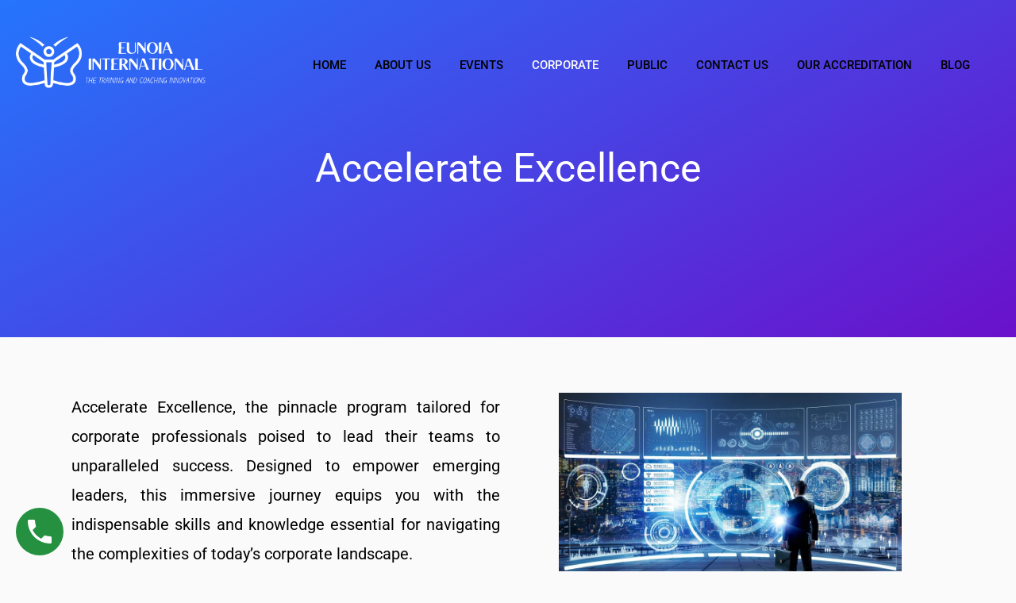

--- FILE ---
content_type: text/css
request_url: https://eunoiainternational.com/wp-content/uploads/elementor/css/post-52828.css?ver=1713767933
body_size: 880
content:
.elementor-52828 .elementor-element.elementor-element-51f55faf:not(.elementor-motion-effects-element-type-background), .elementor-52828 .elementor-element.elementor-element-51f55faf > .elementor-motion-effects-container > .elementor-motion-effects-layer{background-color:#EFE9E9;}.elementor-52828 .elementor-element.elementor-element-51f55faf{transition:background 0.3s, border 0.3s, border-radius 0.3s, box-shadow 0.3s;padding:50px 0px 50px 0px;}.elementor-52828 .elementor-element.elementor-element-51f55faf > .elementor-background-overlay{transition:background 0.3s, border-radius 0.3s, opacity 0.3s;}.elementor-52828 .elementor-element.elementor-element-6c4f5fc9 > .elementor-element-populated{padding:10px 30px 10px 10px;}.elementor-52828 .elementor-element.elementor-element-2eec841d{text-align:left;}.elementor-52828 .elementor-element.elementor-element-2eec841d > .elementor-widget-container{margin:0px 0px -40px 0px;}.elementor-52828 .elementor-element.elementor-element-78c74322{color:#111111;font-family:"Lato", Sans-serif;font-size:16px;font-weight:400;line-height:26px;}.elementor-52828 .elementor-element.elementor-element-78c74322 > .elementor-widget-container{margin:0px 0px 20px 0px;}.elementor-52828 .elementor-element.elementor-element-35b2e66a .ekit_social_media{text-align:left;}.elementor-52828 .elementor-element.elementor-element-35b2e66a .elementor-repeater-item-da8f4de > a{color:#3b5998;background-color:#ffffff;border-style:solid;border-width:1px 1px 1px 1px;border-color:#eaebf1;}.elementor-52828 .elementor-element.elementor-element-35b2e66a .elementor-repeater-item-da8f4de > a svg path{stroke:#3b5998;fill:#3b5998;}.elementor-52828 .elementor-element.elementor-element-35b2e66a .elementor-repeater-item-da8f4de > a:hover{background-color:rgba(59,89,152,0);box-shadow:0px 10px 10px 0px rgba(39,49,113,0.07);}.elementor-52828 .elementor-element.elementor-element-35b2e66a .elementor-repeater-item-8f886e8 > a{color:#0077b5;background-color:#ffffff;border-style:solid;border-width:1px 1px 1px 1px;border-color:#eaebf1;}.elementor-52828 .elementor-element.elementor-element-35b2e66a .elementor-repeater-item-8f886e8 > a svg path{stroke:#0077b5;fill:#0077b5;}.elementor-52828 .elementor-element.elementor-element-35b2e66a .elementor-repeater-item-8f886e8 > a:hover{background-color:rgba(59,89,152,0);box-shadow:0px 10px 10px 0px rgba(39,49,113,0.07);}.elementor-52828 .elementor-element.elementor-element-35b2e66a .elementor-repeater-item-c8596be > a{color:#3f729b;background-color:#ffffff;border-style:solid;border-width:1px 1px 1px 1px;border-color:#eaebf1;}.elementor-52828 .elementor-element.elementor-element-35b2e66a .elementor-repeater-item-c8596be > a svg path{stroke:#3f729b;fill:#3f729b;}.elementor-52828 .elementor-element.elementor-element-35b2e66a .elementor-repeater-item-c8596be > a:hover{background-color:rgba(59,89,152,0);box-shadow:0px 10px 10px 0px rgba(39,49,113,0.07);}.elementor-52828 .elementor-element.elementor-element-35b2e66a .ekit_social_media > li > a{text-align:center;text-decoration:none;border-radius:50% 50% 50% 50%;padding:0px 0px 0px 0px;width:40px;height:40px;line-height:36px;}.elementor-52828 .elementor-element.elementor-element-35b2e66a .ekit_social_media > li{display:inline-block;margin:5px 5px 5px 5px;}.elementor-52828 .elementor-element.elementor-element-35b2e66a > .elementor-widget-container{margin:0px 0px 0px -5px;}.elementor-52828 .elementor-element.elementor-element-13b6643b > .elementor-widget-wrap > .elementor-widget:not(.elementor-widget__width-auto):not(.elementor-widget__width-initial):not(:last-child):not(.elementor-absolute){margin-bottom:0px;}.elementor-52828 .elementor-element.elementor-element-13b6643b > .elementor-element-populated{padding:0px 10px 10px 10px;}.elementor-52828 .elementor-element.elementor-element-68650517 .elementor-heading-title{color:#273171;font-family:"Lato", Sans-serif;font-size:20px;font-weight:800;line-height:35px;}.elementor-52828 .elementor-element.elementor-element-68650517 > .elementor-widget-container{margin:2px 0px 16px 0px;}.elementor-52828 .elementor-element.elementor-element-05fe397 .elementor-icon-list-items:not(.elementor-inline-items) .elementor-icon-list-item:not(:last-child){padding-bottom:calc(10px/2);}.elementor-52828 .elementor-element.elementor-element-05fe397 .elementor-icon-list-items:not(.elementor-inline-items) .elementor-icon-list-item:not(:first-child){margin-top:calc(10px/2);}.elementor-52828 .elementor-element.elementor-element-05fe397 .elementor-icon-list-items.elementor-inline-items .elementor-icon-list-item{margin-right:calc(10px/2);margin-left:calc(10px/2);}.elementor-52828 .elementor-element.elementor-element-05fe397 .elementor-icon-list-items.elementor-inline-items{margin-right:calc(-10px/2);margin-left:calc(-10px/2);}body.rtl .elementor-52828 .elementor-element.elementor-element-05fe397 .elementor-icon-list-items.elementor-inline-items .elementor-icon-list-item:after{left:calc(-10px/2);}body:not(.rtl) .elementor-52828 .elementor-element.elementor-element-05fe397 .elementor-icon-list-items.elementor-inline-items .elementor-icon-list-item:after{right:calc(-10px/2);}.elementor-52828 .elementor-element.elementor-element-05fe397 .elementor-icon-list-icon i{color:#273171;transition:color 0.3s;}.elementor-52828 .elementor-element.elementor-element-05fe397 .elementor-icon-list-icon svg{fill:#273171;transition:fill 0.3s;}.elementor-52828 .elementor-element.elementor-element-05fe397{--e-icon-list-icon-size:14px;--icon-vertical-offset:0px;}.elementor-52828 .elementor-element.elementor-element-05fe397 .elementor-icon-list-item > .elementor-icon-list-text, .elementor-52828 .elementor-element.elementor-element-05fe397 .elementor-icon-list-item > a{font-family:"Roboto Slab", Sans-serif;font-size:18px;font-weight:400;}.elementor-52828 .elementor-element.elementor-element-05fe397 .elementor-icon-list-text{color:#000000;transition:color 0.3s;}.elementor-52828 .elementor-element.elementor-element-05fe397 .elementor-icon-list-item:hover .elementor-icon-list-text{color:#273171;}.elementor-52828 .elementor-element.elementor-element-825631e > .elementor-widget-wrap > .elementor-widget:not(.elementor-widget__width-auto):not(.elementor-widget__width-initial):not(:last-child):not(.elementor-absolute){margin-bottom:0px;}.elementor-52828 .elementor-element.elementor-element-825631e > .elementor-element-populated{padding:0px 10px 10px 10px;}.elementor-52828 .elementor-element.elementor-element-ac57934 .elementor-heading-title{color:#273171;font-family:"Lato", Sans-serif;font-size:20px;font-weight:800;line-height:35px;}.elementor-52828 .elementor-element.elementor-element-ac57934 > .elementor-widget-container{margin:2px 0px 16px 0px;}.elementor-52828 .elementor-element.elementor-element-48e99db .elementor-icon-list-items:not(.elementor-inline-items) .elementor-icon-list-item:not(:last-child){padding-bottom:calc(10px/2);}.elementor-52828 .elementor-element.elementor-element-48e99db .elementor-icon-list-items:not(.elementor-inline-items) .elementor-icon-list-item:not(:first-child){margin-top:calc(10px/2);}.elementor-52828 .elementor-element.elementor-element-48e99db .elementor-icon-list-items.elementor-inline-items .elementor-icon-list-item{margin-right:calc(10px/2);margin-left:calc(10px/2);}.elementor-52828 .elementor-element.elementor-element-48e99db .elementor-icon-list-items.elementor-inline-items{margin-right:calc(-10px/2);margin-left:calc(-10px/2);}body.rtl .elementor-52828 .elementor-element.elementor-element-48e99db .elementor-icon-list-items.elementor-inline-items .elementor-icon-list-item:after{left:calc(-10px/2);}body:not(.rtl) .elementor-52828 .elementor-element.elementor-element-48e99db .elementor-icon-list-items.elementor-inline-items .elementor-icon-list-item:after{right:calc(-10px/2);}.elementor-52828 .elementor-element.elementor-element-48e99db .elementor-icon-list-icon i{color:#273171;transition:color 0.3s;}.elementor-52828 .elementor-element.elementor-element-48e99db .elementor-icon-list-icon svg{fill:#273171;transition:fill 0.3s;}.elementor-52828 .elementor-element.elementor-element-48e99db{--e-icon-list-icon-size:14px;--icon-vertical-offset:0px;}.elementor-52828 .elementor-element.elementor-element-48e99db .elementor-icon-list-item > .elementor-icon-list-text, .elementor-52828 .elementor-element.elementor-element-48e99db .elementor-icon-list-item > a{font-family:"Roboto Slab", Sans-serif;font-size:18px;font-weight:400;}.elementor-52828 .elementor-element.elementor-element-48e99db .elementor-icon-list-text{color:#000000;transition:color 0.3s;}.elementor-52828 .elementor-element.elementor-element-48e99db .elementor-icon-list-item:hover .elementor-icon-list-text{color:#273171;}.elementor-52828 .elementor-element.elementor-element-794ba61c > .elementor-widget-wrap > .elementor-widget:not(.elementor-widget__width-auto):not(.elementor-widget__width-initial):not(:last-child):not(.elementor-absolute){margin-bottom:0px;}.elementor-52828 .elementor-element.elementor-element-794ba61c > .elementor-element-populated{padding:0px 10px 10px 10px;}.elementor-52828 .elementor-element.elementor-element-27b47e15 .elementor-heading-title{color:#273171;font-family:"Lato", Sans-serif;font-size:20px;font-weight:800;line-height:35px;}.elementor-52828 .elementor-element.elementor-element-27b47e15 > .elementor-widget-container{margin:2px 0px 12px 0px;}.elementor-52828 .elementor-element.elementor-element-20e7562 .elementor-icon-list-items:not(.elementor-inline-items) .elementor-icon-list-item:not(:last-child){padding-bottom:calc(15px/2);}.elementor-52828 .elementor-element.elementor-element-20e7562 .elementor-icon-list-items:not(.elementor-inline-items) .elementor-icon-list-item:not(:first-child){margin-top:calc(15px/2);}.elementor-52828 .elementor-element.elementor-element-20e7562 .elementor-icon-list-items.elementor-inline-items .elementor-icon-list-item{margin-right:calc(15px/2);margin-left:calc(15px/2);}.elementor-52828 .elementor-element.elementor-element-20e7562 .elementor-icon-list-items.elementor-inline-items{margin-right:calc(-15px/2);margin-left:calc(-15px/2);}body.rtl .elementor-52828 .elementor-element.elementor-element-20e7562 .elementor-icon-list-items.elementor-inline-items .elementor-icon-list-item:after{left:calc(-15px/2);}body:not(.rtl) .elementor-52828 .elementor-element.elementor-element-20e7562 .elementor-icon-list-items.elementor-inline-items .elementor-icon-list-item:after{right:calc(-15px/2);}.elementor-52828 .elementor-element.elementor-element-20e7562 .elementor-icon-list-icon i{color:#273171;transition:color 0.3s;}.elementor-52828 .elementor-element.elementor-element-20e7562 .elementor-icon-list-icon svg{fill:#273171;transition:fill 0.3s;}.elementor-52828 .elementor-element.elementor-element-20e7562{--e-icon-list-icon-size:14px;--icon-vertical-offset:0px;}.elementor-52828 .elementor-element.elementor-element-20e7562 .elementor-icon-list-item > .elementor-icon-list-text, .elementor-52828 .elementor-element.elementor-element-20e7562 .elementor-icon-list-item > a{font-family:"Roboto Slab", Sans-serif;font-size:17px;}.elementor-52828 .elementor-element.elementor-element-20e7562 .elementor-icon-list-text{color:#000000;transition:color 0.3s;}.elementor-52828 .elementor-element.elementor-element-20e7562 .elementor-icon-list-item:hover .elementor-icon-list-text{color:#273171;}.elementor-52828 .elementor-element.elementor-element-74fdaa8:not(.elementor-motion-effects-element-type-background), .elementor-52828 .elementor-element.elementor-element-74fdaa8 > .elementor-motion-effects-container > .elementor-motion-effects-layer{background-color:#273171;}.elementor-52828 .elementor-element.elementor-element-74fdaa8{transition:background 0.3s, border 0.3s, border-radius 0.3s, box-shadow 0.3s;}.elementor-52828 .elementor-element.elementor-element-74fdaa8 > .elementor-background-overlay{transition:background 0.3s, border-radius 0.3s, opacity 0.3s;}.elementor-52828 .elementor-element.elementor-element-a8c4141{text-align:center;color:#FFFFFF;font-family:"Roboto Slab", Sans-serif;font-size:20px;}.elementor-52828 .elementor-element.elementor-element-a8c4141 > .elementor-widget-container{margin:0px 0px -20px 0px;padding:0px 0px 0px 0px;}@media(max-width:1024px){.elementor-52828 .elementor-element.elementor-element-794ba61c > .elementor-element-populated{padding:40px 10px 10px 10px;}}@media(max-width:1024px) and (min-width:768px){.elementor-52828 .elementor-element.elementor-element-6c4f5fc9{width:50%;}.elementor-52828 .elementor-element.elementor-element-13b6643b{width:50%;}.elementor-52828 .elementor-element.elementor-element-825631e{width:50%;}.elementor-52828 .elementor-element.elementor-element-794ba61c{width:50%;}}@media(max-width:767px){.elementor-52828 .elementor-element.elementor-element-6c4f5fc9 > .elementor-element-populated{padding:10px 10px 10px 10px;}.elementor-52828 .elementor-element.elementor-element-13b6643b > .elementor-element-populated{padding:40px 10px 10px 10px;}.elementor-52828 .elementor-element.elementor-element-825631e > .elementor-element-populated{padding:40px 10px 10px 10px;}}

--- FILE ---
content_type: text/css
request_url: https://eunoiainternational.com/wp-content/uploads/elementor/css/post-53589.css?ver=1713782284
body_size: 1784
content:
.elementor-53589 .elementor-element.elementor-element-edd7cc5 > .elementor-container{max-width:1000px;}.elementor-53589 .elementor-element.elementor-element-edd7cc5 > .elementor-container > .elementor-column > .elementor-widget-wrap{align-content:center;align-items:center;}.elementor-53589 .elementor-element.elementor-element-edd7cc5:not(.elementor-motion-effects-element-type-background), .elementor-53589 .elementor-element.elementor-element-edd7cc5 > .elementor-motion-effects-container > .elementor-motion-effects-layer{background-color:transparent;background-image:linear-gradient(150deg, #2575FC 0%, #6A11CB 100%);}.elementor-53589 .elementor-element.elementor-element-edd7cc5 > .elementor-background-overlay{background-image:url("https://eunoiainternational.com/wp-content/uploads/2024/03/businessman-jumping-spring-during-race-with-opponents_207634-3798.png");background-position:center center;background-size:cover;opacity:0.4;transition:background 0.3s, border-radius 0.3s, opacity 0.3s;}.elementor-53589 .elementor-element.elementor-element-edd7cc5{transition:background 0.3s, border 0.3s, border-radius 0.3s, box-shadow 0.3s;padding:100px 0px 100px 0px;}.elementor-53589 .elementor-element.elementor-element-7923d3a2{--spacer-size:50px;}.elementor-53589 .elementor-element.elementor-element-a130d85{text-align:center;}.elementor-53589 .elementor-element.elementor-element-a130d85 .elementor-heading-title{color:#FFFFFF;font-family:"Roboto", Sans-serif;font-size:50px;}.elementor-53589 .elementor-element.elementor-element-a130d85 > .elementor-widget-container{margin:0px 0px 0px 0px;}.elementor-53589 .elementor-element.elementor-element-54542a30{--spacer-size:50px;}.elementor-53589 .elementor-element.elementor-element-5780c7e{margin-top:50px;margin-bottom:0px;}.elementor-53589 .elementor-element.elementor-element-1d9279c{text-align:justify;color:#000000;font-family:"Roboto", Sans-serif;font-size:20px;}.elementor-53589 .elementor-element.elementor-element-bbe737c img{max-width:80%;}.elementor-53589 .elementor-element.elementor-element-08a7f97{text-align:left;color:#000000;font-family:"Roboto", Sans-serif;font-size:20px;}.elementor-53589 .elementor-element.elementor-element-8be3eb4{text-align:justify;color:#000000;font-family:"Roboto", Sans-serif;font-size:18px;}.elementor-53589 .elementor-element.elementor-element-1189da3 > .elementor-container > .elementor-column > .elementor-widget-wrap{align-content:flex-end;align-items:flex-end;}.elementor-53589 .elementor-element.elementor-element-1189da3:not(.elementor-motion-effects-element-type-background), .elementor-53589 .elementor-element.elementor-element-1189da3 > .elementor-motion-effects-container > .elementor-motion-effects-layer{background-color:#000000;}.elementor-53589 .elementor-element.elementor-element-1189da3 > .elementor-background-overlay{background-color:#000000;background-image:url("https://eunoiainternational.com/wp-content/uploads/2022/12/business-consulting-hero-img-bg-1.jpg");opacity:0.2;transition:background 0.3s, border-radius 0.3s, opacity 0.3s;}.elementor-53589 .elementor-element.elementor-element-1189da3{transition:background 0.3s, border 0.3s, border-radius 0.3s, box-shadow 0.3s;padding:50px 0px 0px 0px;}.elementor-53589 .elementor-element.elementor-element-66d5b5d > .elementor-element-populated, .elementor-53589 .elementor-element.elementor-element-66d5b5d > .elementor-element-populated > .elementor-background-overlay, .elementor-53589 .elementor-element.elementor-element-66d5b5d > .elementor-background-slideshow{border-radius:6px 6px 6px 6px;}.elementor-53589 .elementor-element.elementor-element-66d5b5d > .elementor-element-populated{transition:background 0.3s, border 0.3s, border-radius 0.3s, box-shadow 0.3s;margin:20px 20px 20px 20px;--e-column-margin-right:20px;--e-column-margin-left:20px;padding:20px 50px 50px 50px;}.elementor-53589 .elementor-element.elementor-element-66d5b5d > .elementor-element-populated > .elementor-background-overlay{transition:background 0.3s, border-radius 0.3s, opacity 0.3s;}.elementor-53589 .elementor-element.elementor-element-23a1611{text-align:left;}.elementor-53589 .elementor-element.elementor-element-23a1611 .elementor-heading-title{color:#2571FA;font-family:"Roboto", Sans-serif;font-size:36px;font-weight:bold;}.elementor-53589 .elementor-element.elementor-element-23a1611 > .elementor-widget-container{margin:0px 0px 0px 0px;}.elementor-53589 .elementor-element.elementor-element-f1f45a0 .elementor-icon-list-items:not(.elementor-inline-items) .elementor-icon-list-item:not(:last-child){padding-bottom:calc(10px/2);}.elementor-53589 .elementor-element.elementor-element-f1f45a0 .elementor-icon-list-items:not(.elementor-inline-items) .elementor-icon-list-item:not(:first-child){margin-top:calc(10px/2);}.elementor-53589 .elementor-element.elementor-element-f1f45a0 .elementor-icon-list-items.elementor-inline-items .elementor-icon-list-item{margin-right:calc(10px/2);margin-left:calc(10px/2);}.elementor-53589 .elementor-element.elementor-element-f1f45a0 .elementor-icon-list-items.elementor-inline-items{margin-right:calc(-10px/2);margin-left:calc(-10px/2);}body.rtl .elementor-53589 .elementor-element.elementor-element-f1f45a0 .elementor-icon-list-items.elementor-inline-items .elementor-icon-list-item:after{left:calc(-10px/2);}body:not(.rtl) .elementor-53589 .elementor-element.elementor-element-f1f45a0 .elementor-icon-list-items.elementor-inline-items .elementor-icon-list-item:after{right:calc(-10px/2);}.elementor-53589 .elementor-element.elementor-element-f1f45a0 .elementor-icon-list-icon i{color:#FFFFFF;transition:color 0.3s;}.elementor-53589 .elementor-element.elementor-element-f1f45a0 .elementor-icon-list-icon svg{fill:#FFFFFF;transition:fill 0.3s;}.elementor-53589 .elementor-element.elementor-element-f1f45a0{--e-icon-list-icon-size:14px;--icon-vertical-offset:0px;}.elementor-53589 .elementor-element.elementor-element-f1f45a0 .elementor-icon-list-item > .elementor-icon-list-text, .elementor-53589 .elementor-element.elementor-element-f1f45a0 .elementor-icon-list-item > a{font-size:20px;}.elementor-53589 .elementor-element.elementor-element-f1f45a0 .elementor-icon-list-text{color:#FFFFFF;transition:color 0.3s;}.elementor-53589 .elementor-element.elementor-element-953b01d{margin-top:0px;margin-bottom:0px;}.elementor-53589 .elementor-element.elementor-element-f9d9e8e > .elementor-element-populated{margin:0px 0px 0px 0px;--e-column-margin-right:0px;--e-column-margin-left:0px;padding:0px 0px 0px 0px;}.elementor-53589 .elementor-element.elementor-element-8e5129d > .elementor-widget-container{margin:-8px 0px -10px 0px;}.elementor-53589 .elementor-element.elementor-element-ae0a695{margin-top:50px;margin-bottom:50px;}.elementor-53589 .elementor-element.elementor-element-9982547{text-align:center;}.elementor-53589 .elementor-element.elementor-element-9982547 .elementor-heading-title{color:#2571FA;font-family:"Roboto", Sans-serif;font-size:30px;font-weight:bold;}.elementor-53589 .elementor-element.elementor-element-9982547 > .elementor-widget-container{margin:0px 0px 0px 0px;}.elementor-53589 .elementor-element.elementor-element-b0d5574{text-align:left;color:#000000;font-family:"Roboto", Sans-serif;font-size:20px;}.elementor-53589 .elementor-element.elementor-element-e236dd4 > .elementor-element-populated{padding:80px 0px 0px 0px;}.elementor-53589 .elementor-element.elementor-element-a7506c9:not(.elementor-motion-effects-element-type-background), .elementor-53589 .elementor-element.elementor-element-a7506c9 > .elementor-motion-effects-container > .elementor-motion-effects-layer{background-color:#ECEDED;}.elementor-53589 .elementor-element.elementor-element-a7506c9{transition:background 0.3s, border 0.3s, border-radius 0.3s, box-shadow 0.3s;padding:50px 0px 50px 0px;}.elementor-53589 .elementor-element.elementor-element-a7506c9 > .elementor-background-overlay{transition:background 0.3s, border-radius 0.3s, opacity 0.3s;}.elementor-53589 .elementor-element.elementor-element-30b955f > .elementor-element-populated{padding:80px 0px 0px 0px;}.elementor-53589 .elementor-element.elementor-element-dbe90d7{text-align:center;}.elementor-53589 .elementor-element.elementor-element-dbe90d7 .elementor-heading-title{color:#2571FA;font-family:"Roboto", Sans-serif;font-size:30px;font-weight:bold;}.elementor-53589 .elementor-element.elementor-element-dbe90d7 > .elementor-widget-container{margin:0px 0px 0px 0px;}.elementor-53589 .elementor-element.elementor-element-11c5c79{text-align:left;color:#000000;font-family:"Roboto", Sans-serif;font-size:20px;}.elementor-53589 .elementor-element.elementor-element-11c5c79 > .elementor-widget-container{padding:0px 0px 0px 20px;}.elementor-53589 .elementor-element.elementor-element-a6195d9{margin-top:50px;margin-bottom:50px;}.elementor-53589 .elementor-element.elementor-element-1eb9865{text-align:center;}.elementor-53589 .elementor-element.elementor-element-1eb9865 .elementor-heading-title{color:#2571FA;font-family:"Roboto", Sans-serif;font-size:30px;font-weight:bold;}.elementor-53589 .elementor-element.elementor-element-1eb9865 > .elementor-widget-container{margin:0px 0px 0px 0px;}.elementor-53589 .elementor-element.elementor-element-18bb858{text-align:left;color:#000000;font-family:"Roboto", Sans-serif;font-size:20px;}.elementor-53589 .elementor-element.elementor-element-f36a1d0 > .elementor-widget-container{padding:80px 0px 0px 0px;}.elementor-53589 .elementor-element.elementor-element-2ec4302:not(.elementor-motion-effects-element-type-background), .elementor-53589 .elementor-element.elementor-element-2ec4302 > .elementor-motion-effects-container > .elementor-motion-effects-layer{background-color:#ECEDED;}.elementor-53589 .elementor-element.elementor-element-2ec4302{transition:background 0.3s, border 0.3s, border-radius 0.3s, box-shadow 0.3s;padding:50px 0px 50px 0px;}.elementor-53589 .elementor-element.elementor-element-2ec4302 > .elementor-background-overlay{transition:background 0.3s, border-radius 0.3s, opacity 0.3s;}.elementor-53589 .elementor-element.elementor-element-5f1ac86 > .elementor-element-populated{padding:80px 0px 0px 0px;}.elementor-53589 .elementor-element.elementor-element-878bec8{text-align:center;}.elementor-53589 .elementor-element.elementor-element-878bec8 .elementor-heading-title{color:#2571FA;font-family:"Roboto", Sans-serif;font-size:30px;font-weight:bold;}.elementor-53589 .elementor-element.elementor-element-878bec8 > .elementor-widget-container{margin:0px 0px 0px 0px;}.elementor-53589 .elementor-element.elementor-element-eb267f0{text-align:left;color:#000000;font-family:"Roboto", Sans-serif;font-size:20px;}.elementor-53589 .elementor-element.elementor-element-eb267f0 > .elementor-widget-container{padding:0px 0px 0px 20px;}.elementor-53589 .elementor-element.elementor-element-5d6c0e9{padding:50px 0px 0px 0px;}.elementor-53589 .elementor-element.elementor-element-08c43e6{text-align:center;}.elementor-53589 .elementor-element.elementor-element-08c43e6 .elementor-heading-title{color:#2571FA;font-family:"Roboto", Sans-serif;font-size:36px;font-weight:bold;}.elementor-53589 .elementor-element.elementor-element-08c43e6 > .elementor-widget-container{margin:0px 0px 0px 0px;}.elementor-53589 .elementor-element.elementor-element-fffd393{padding:0px 0px 0px 0px;}.elementor-53589 .elementor-element.elementor-element-bdb8091 > .elementor-element-populated{border-style:solid;border-color:#FFFFFF;box-shadow:0px 0px 10px 0px #414040;transition:background 0.3s, border 0.3s, border-radius 0.3s, box-shadow 0.3s;margin:0px 20px 50px 20px;--e-column-margin-right:20px;--e-column-margin-left:20px;}.elementor-53589 .elementor-element.elementor-element-bdb8091 > .elementor-element-populated, .elementor-53589 .elementor-element.elementor-element-bdb8091 > .elementor-element-populated > .elementor-background-overlay, .elementor-53589 .elementor-element.elementor-element-bdb8091 > .elementor-background-slideshow{border-radius:20px 20px 20px 20px;}.elementor-53589 .elementor-element.elementor-element-bdb8091 > .elementor-element-populated > .elementor-background-overlay{transition:background 0.3s, border-radius 0.3s, opacity 0.3s;}.elementor-53589 .elementor-element.elementor-element-245d5ec.ekit-equal-height-enable, .elementor-53589 .elementor-element.elementor-element-245d5ec.ekit-equal-height-enable .elementor-widget-container, .elementor-53589 .elementor-element.elementor-element-245d5ec.ekit-equal-height-enable .ekit-wid-con, .elementor-53589 .elementor-element.elementor-element-245d5ec.ekit-equal-height-enable .ekit-wid-con .elementskit-info-image-box{height:100%;}.elementor-53589 .elementor-element.elementor-element-245d5ec .elementskit-info-image-box.style-modern .elementskit-box-body{width:100%;margin-top:-2px;}.elementor-53589 .elementor-element.elementor-element-245d5ec .elementskit-info-image-box  .elementskit-box-header img{opacity:1;}.elementor-53589 .elementor-element.elementor-element-245d5ec .elementskit-info-image-box.elementskit-thumb-card >  img{opacity:1;}.elementor-53589 .elementor-element.elementor-element-245d5ec .elementskit-info-image-box:hover  .elementskit-box-header img{opacity:1;transform:scale(1.1);}.elementor-53589 .elementor-element.elementor-element-245d5ec .elementskit-info-image-box.elementskit-thumb-card:hover >  img{opacity:1;transform:scale(1.1);}.elementor-53589 .elementor-element.elementor-element-3531ed5 > .elementor-element-populated{border-style:solid;border-color:#FFFFFF;box-shadow:0px 0px 10px 0px rgba(0,0,0,0.5);transition:background 0.3s, border 0.3s, border-radius 0.3s, box-shadow 0.3s;margin:0px 20px 50px 20px;--e-column-margin-right:20px;--e-column-margin-left:20px;}.elementor-53589 .elementor-element.elementor-element-3531ed5 > .elementor-element-populated, .elementor-53589 .elementor-element.elementor-element-3531ed5 > .elementor-element-populated > .elementor-background-overlay, .elementor-53589 .elementor-element.elementor-element-3531ed5 > .elementor-background-slideshow{border-radius:20px 20px 20px 20px;}.elementor-53589 .elementor-element.elementor-element-3531ed5 > .elementor-element-populated > .elementor-background-overlay{transition:background 0.3s, border-radius 0.3s, opacity 0.3s;}.elementor-53589 .elementor-element.elementor-element-4e13f4b.ekit-equal-height-enable, .elementor-53589 .elementor-element.elementor-element-4e13f4b.ekit-equal-height-enable .elementor-widget-container, .elementor-53589 .elementor-element.elementor-element-4e13f4b.ekit-equal-height-enable .ekit-wid-con, .elementor-53589 .elementor-element.elementor-element-4e13f4b.ekit-equal-height-enable .ekit-wid-con .elementskit-info-image-box{height:100%;}.elementor-53589 .elementor-element.elementor-element-4e13f4b .elementskit-info-image-box.style-modern .elementskit-box-body{width:100%;margin-top:0px;}.elementor-53589 .elementor-element.elementor-element-4e13f4b .elementskit-info-image-box  .elementskit-box-header img{opacity:1;}.elementor-53589 .elementor-element.elementor-element-4e13f4b .elementskit-info-image-box.elementskit-thumb-card >  img{opacity:1;}.elementor-53589 .elementor-element.elementor-element-4e13f4b .elementskit-info-image-box:hover  .elementskit-box-header img{opacity:1;transform:scale(1.1);}.elementor-53589 .elementor-element.elementor-element-4e13f4b .elementskit-info-image-box.elementskit-thumb-card:hover >  img{opacity:1;transform:scale(1.1);}.elementor-53589 .elementor-element.elementor-element-4e13f4b .elementskit-info-image-box .elementskit-info-box-title{margin:0px 0px 20px 0px;}.elementor-53589 .elementor-element.elementor-element-4e13f4b .elementskit-info-image-box .elementskit-box-style-content{margin:0px 0px 14px 0px;}.elementor-53589 .elementor-element.elementor-element-4f893a6 > .elementor-element-populated{border-style:solid;border-color:#FFFFFF;box-shadow:0px 0px 10px 0px rgba(0,0,0,0.5);transition:background 0.3s, border 0.3s, border-radius 0.3s, box-shadow 0.3s;margin:0px 20px 50px 20px;--e-column-margin-right:20px;--e-column-margin-left:20px;}.elementor-53589 .elementor-element.elementor-element-4f893a6 > .elementor-element-populated, .elementor-53589 .elementor-element.elementor-element-4f893a6 > .elementor-element-populated > .elementor-background-overlay, .elementor-53589 .elementor-element.elementor-element-4f893a6 > .elementor-background-slideshow{border-radius:20px 20px 20px 20px;}.elementor-53589 .elementor-element.elementor-element-4f893a6 > .elementor-element-populated > .elementor-background-overlay{transition:background 0.3s, border-radius 0.3s, opacity 0.3s;}.elementor-53589 .elementor-element.elementor-element-4854ba9.ekit-equal-height-enable, .elementor-53589 .elementor-element.elementor-element-4854ba9.ekit-equal-height-enable .elementor-widget-container, .elementor-53589 .elementor-element.elementor-element-4854ba9.ekit-equal-height-enable .ekit-wid-con, .elementor-53589 .elementor-element.elementor-element-4854ba9.ekit-equal-height-enable .ekit-wid-con .elementskit-info-image-box{height:100%;}.elementor-53589 .elementor-element.elementor-element-4854ba9 .elementskit-info-image-box.style-modern .elementskit-box-body{width:100%;margin-top:0px;}.elementor-53589 .elementor-element.elementor-element-4854ba9 .elementskit-info-image-box  .elementskit-box-header img{opacity:1;}.elementor-53589 .elementor-element.elementor-element-4854ba9 .elementskit-info-image-box.elementskit-thumb-card >  img{opacity:1;}.elementor-53589 .elementor-element.elementor-element-4854ba9 .elementskit-info-image-box:hover  .elementskit-box-header img{opacity:1;transform:scale(1.1);}.elementor-53589 .elementor-element.elementor-element-4854ba9 .elementskit-info-image-box.elementskit-thumb-card:hover >  img{opacity:1;transform:scale(1.1);}.elementor-53589 .elementor-element.elementor-element-4854ba9 .elementskit-info-image-box .elementskit-info-box-title{margin:0px 0px 20px 0px;}.elementor-53589 .elementor-element.elementor-element-4854ba9 .elementskit-info-image-box .elementskit-box-style-content{margin:0px 0px 14px 0px;}.elementor-53589 .elementor-element.elementor-element-9a2a457 > .elementor-element-populated, .elementor-53589 .elementor-element.elementor-element-9a2a457 > .elementor-element-populated > .elementor-background-overlay, .elementor-53589 .elementor-element.elementor-element-9a2a457 > .elementor-background-slideshow{border-radius:20px 20px 20px 20px;}.elementor-53589 .elementor-element.elementor-element-9a2a457 > .elementor-element-populated{box-shadow:0px 0px 10px 0px rgba(0,0,0,0.5);margin:10px 10px 10px 10px;--e-column-margin-right:10px;--e-column-margin-left:10px;}.elementor-53589 .elementor-element.elementor-element-9daa9a3.ekit-equal-height-enable, .elementor-53589 .elementor-element.elementor-element-9daa9a3.ekit-equal-height-enable .elementor-widget-container, .elementor-53589 .elementor-element.elementor-element-9daa9a3.ekit-equal-height-enable .ekit-wid-con, .elementor-53589 .elementor-element.elementor-element-9daa9a3.ekit-equal-height-enable .ekit-wid-con .elementskit-info-image-box{height:100%;}.elementor-53589 .elementor-element.elementor-element-9daa9a3 .elementskit-info-image-box.style-modern .elementskit-box-body{width:100%;margin-top:-2px;}.elementor-53589 .elementor-element.elementor-element-9daa9a3 .elementskit-info-image-box  .elementskit-box-header img{opacity:1;}.elementor-53589 .elementor-element.elementor-element-9daa9a3 .elementskit-info-image-box.elementskit-thumb-card >  img{opacity:1;}.elementor-53589 .elementor-element.elementor-element-9daa9a3 .elementskit-info-image-box:hover  .elementskit-box-header img{opacity:1;transform:scale(1.1);}.elementor-53589 .elementor-element.elementor-element-9daa9a3 .elementskit-info-image-box.elementskit-thumb-card:hover >  img{opacity:1;transform:scale(1.1);}.elementor-53589 .elementor-element.elementor-element-f9c9ddd > .elementor-element-populated, .elementor-53589 .elementor-element.elementor-element-f9c9ddd > .elementor-element-populated > .elementor-background-overlay, .elementor-53589 .elementor-element.elementor-element-f9c9ddd > .elementor-background-slideshow{border-radius:20px 20px 20px 20px;}.elementor-53589 .elementor-element.elementor-element-f9c9ddd > .elementor-element-populated{box-shadow:0px 0px 10px 0px rgba(0,0,0,0.5);margin:10px 10px 10px 10px;--e-column-margin-right:10px;--e-column-margin-left:10px;}.elementor-53589 .elementor-element.elementor-element-56698a0.ekit-equal-height-enable, .elementor-53589 .elementor-element.elementor-element-56698a0.ekit-equal-height-enable .elementor-widget-container, .elementor-53589 .elementor-element.elementor-element-56698a0.ekit-equal-height-enable .ekit-wid-con, .elementor-53589 .elementor-element.elementor-element-56698a0.ekit-equal-height-enable .ekit-wid-con .elementskit-info-image-box{height:100%;}.elementor-53589 .elementor-element.elementor-element-56698a0 .elementskit-info-image-box.style-modern .elementskit-box-body{width:100%;margin-top:0px;}.elementor-53589 .elementor-element.elementor-element-56698a0 .elementskit-info-image-box  .elementskit-box-header img{opacity:1;}.elementor-53589 .elementor-element.elementor-element-56698a0 .elementskit-info-image-box.elementskit-thumb-card >  img{opacity:1;}.elementor-53589 .elementor-element.elementor-element-56698a0 .elementskit-info-image-box:hover  .elementskit-box-header img{opacity:1;transform:scale(1.1);}.elementor-53589 .elementor-element.elementor-element-56698a0 .elementskit-info-image-box.elementskit-thumb-card:hover >  img{opacity:1;transform:scale(1.1);}.elementor-53589 .elementor-element.elementor-element-56698a0 .elementskit-info-image-box .elementskit-info-box-title{margin:0px 0px 20px 0px;}.elementor-53589 .elementor-element.elementor-element-56698a0 .elementskit-info-image-box .elementskit-box-style-content{margin:0px 0px 14px 0px;}.elementor-53589 .elementor-element.elementor-element-709d1b6{padding:0px 0px 50px 0px;}.elementor-53589 .elementor-element.elementor-element-2d043d0:not(.elementor-motion-effects-element-type-background) > .elementor-widget-wrap, .elementor-53589 .elementor-element.elementor-element-2d043d0 > .elementor-widget-wrap > .elementor-motion-effects-container > .elementor-motion-effects-layer{background-color:#ECECEC;}.elementor-53589 .elementor-element.elementor-element-2d043d0 > .elementor-element-populated, .elementor-53589 .elementor-element.elementor-element-2d043d0 > .elementor-element-populated > .elementor-background-overlay, .elementor-53589 .elementor-element.elementor-element-2d043d0 > .elementor-background-slideshow{border-radius:10px 10px 10px 10px;}.elementor-53589 .elementor-element.elementor-element-2d043d0 > .elementor-element-populated{box-shadow:0px 0px 10px 0px rgba(0,0,0,0.5);transition:background 0.3s, border 0.3s, border-radius 0.3s, box-shadow 0.3s;margin:20px 20px 20px 20px;--e-column-margin-right:20px;--e-column-margin-left:20px;padding:20px 20px 20px 20px;}.elementor-53589 .elementor-element.elementor-element-2d043d0 > .elementor-element-populated > .elementor-background-overlay{transition:background 0.3s, border-radius 0.3s, opacity 0.3s;}.elementor-53589 .elementor-element.elementor-element-738911c{text-align:center;}@media(min-width:768px){.elementor-53589 .elementor-element.elementor-element-bdb8091{width:32.304%;}.elementor-53589 .elementor-element.elementor-element-3531ed5{width:34.029%;}.elementor-53589 .elementor-element.elementor-element-1e890cd{width:20%;}.elementor-53589 .elementor-element.elementor-element-9a2a457{width:30%;}.elementor-53589 .elementor-element.elementor-element-f9c9ddd{width:30%;}.elementor-53589 .elementor-element.elementor-element-d57e5cc{width:20%;}}@media(max-width:1024px) and (min-width:768px){.elementor-53589 .elementor-element.elementor-element-3d91359b{width:70%;}.elementor-53589 .elementor-element.elementor-element-66d5b5d{width:100%;}}@media(min-width:1025px){.elementor-53589 .elementor-element.elementor-element-1189da3 > .elementor-background-overlay{background-attachment:fixed;}}@media(max-width:1024px){.elementor-53589 .elementor-element.elementor-element-edd7cc5{padding:50px 50px 50px 50px;}.elementor-53589 .elementor-element.elementor-element-a130d85{text-align:center;}.elementor-53589 .elementor-element.elementor-element-66d5b5d > .elementor-element-populated{margin:20px 20px 20px 20px;--e-column-margin-right:20px;--e-column-margin-left:20px;}}@media(max-width:767px){.elementor-53589 .elementor-element.elementor-element-edd7cc5{padding:50px 10px 50px 10px;}.elementor-53589 .elementor-element.elementor-element-3d91359b{width:100%;}.elementor-53589 .elementor-element.elementor-element-3d91359b > .elementor-element-populated{padding:0px 0px 0px 0px;}.elementor-53589 .elementor-element.elementor-element-a130d85{text-align:center;}.elementor-53589 .elementor-element.elementor-element-a130d85 .elementor-heading-title{font-size:30px;}.elementor-53589 .elementor-element.elementor-element-66d5b5d > .elementor-element-populated{margin:1px 1px 1px 1px;--e-column-margin-right:1px;--e-column-margin-left:1px;padding:5px 5px 5px 5px;}.elementor-53589 .elementor-element.elementor-element-23a1611{text-align:left;}.elementor-53589 .elementor-element.elementor-element-23a1611 .elementor-heading-title{font-size:30px;}.elementor-53589 .elementor-element.elementor-element-23a1611 > .elementor-widget-container{margin:0px 0px 0px 0px;}.elementor-53589 .elementor-element.elementor-element-9982547{text-align:left;}.elementor-53589 .elementor-element.elementor-element-9982547 .elementor-heading-title{font-size:25px;}.elementor-53589 .elementor-element.elementor-element-9982547 > .elementor-widget-container{margin:0px 0px 0px 0px;}.elementor-53589 .elementor-element.elementor-element-dbe90d7{text-align:left;}.elementor-53589 .elementor-element.elementor-element-dbe90d7 .elementor-heading-title{font-size:30px;}.elementor-53589 .elementor-element.elementor-element-dbe90d7 > .elementor-widget-container{margin:0px 0px 0px 0px;}.elementor-53589 .elementor-element.elementor-element-1eb9865{text-align:left;}.elementor-53589 .elementor-element.elementor-element-1eb9865 .elementor-heading-title{font-size:30px;}.elementor-53589 .elementor-element.elementor-element-1eb9865 > .elementor-widget-container{margin:0px 0px 0px 0px;}.elementor-53589 .elementor-element.elementor-element-878bec8{text-align:left;}.elementor-53589 .elementor-element.elementor-element-878bec8 .elementor-heading-title{font-size:30px;}.elementor-53589 .elementor-element.elementor-element-878bec8 > .elementor-widget-container{margin:0px 0px 0px 0px;}.elementor-53589 .elementor-element.elementor-element-08c43e6{text-align:left;}.elementor-53589 .elementor-element.elementor-element-08c43e6 .elementor-heading-title{font-size:30px;}.elementor-53589 .elementor-element.elementor-element-08c43e6 > .elementor-widget-container{margin:0px 0px 0px 0px;}}